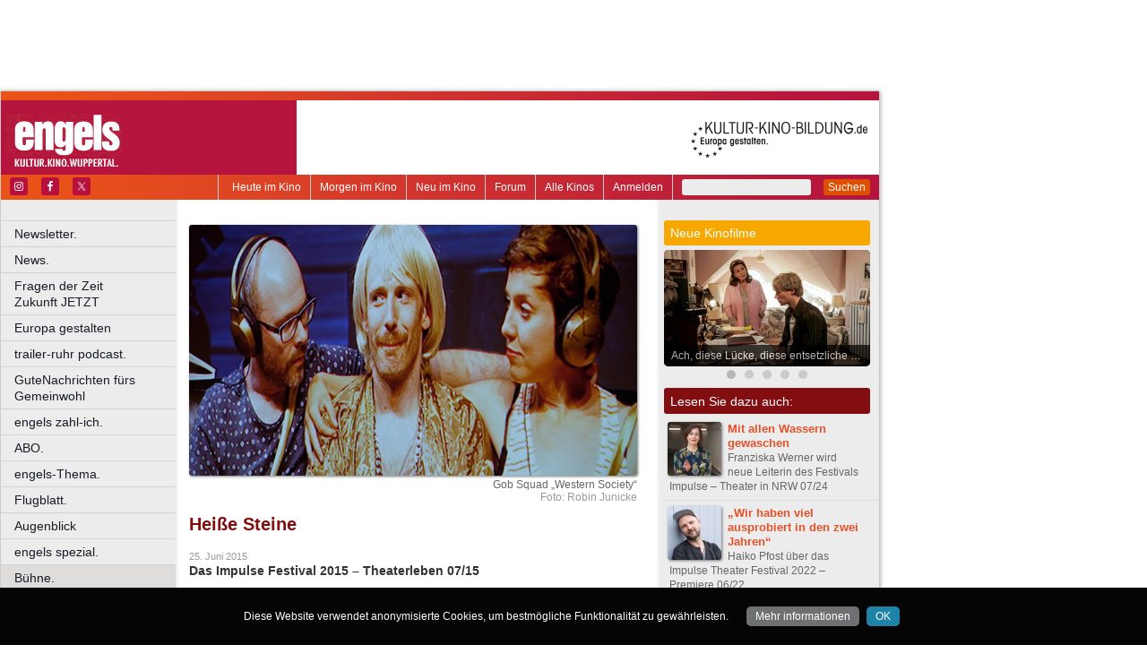

--- FILE ---
content_type: text/html
request_url: https://www.engels-kultur.de/heisse-steine
body_size: 36910
content:
<!DOCTYPE html>
<html lang="de">
	<head>
	<meta http-equiv="Content-Type" content="text/html; charset=UTF-8" />
    	<meta name="robots" content="index, follow, noarchive" />

<title>Heiße Steine | engels - Kultur. Kino. Wuppertal.</title>

<link rel="shortcut icon" href="/images/engels.ico" type="image/x-icon" />
<link rel="icon" href="/images/engels.ico" type="image/x-icon" />

<link href="/css/styles.css?1711" rel="stylesheet" type="text/css" />
<link href="/css/navigation.css" rel="stylesheet" type="text/css" />
<link href="/css/content.css" rel="stylesheet" type="text/css" />
<link href="/css/print.css?2539" rel="stylesheet" type="text/css" />
<link href="/css/shadowbox.css" rel="stylesheet" type="text/css" />
<link href="/css/socialicons.css" rel="stylesheet" type="text/css" />
<link href="/css/cookieDisclaimer.css" rel="stylesheet" type="text/css" />
<script type="text/javascript" src="//code.jquery.com/jquery-1.11.1.min.js"></script>
<script type="text/javascript" src="/js/jquery.scrollTo-min.js"></script>
<script type="text/javascript" src="/js/js.cookie-2.2.1.min.js"></script>
<script type="text/javascript" src="/js/jquery.cookie.js"></script>
<script type="text/javascript" src="/js/jquery.cookieDisclaimer.js"></script>


<script type='text/javascript'>
window.name = 'engels';
var googletag = googletag || {};
googletag.cmd = googletag.cmd || [];
  (function() {
    var useSSL = 'https:' == document.location.protocol;
    var src = (useSSL ? 'https:' : 'http:') +
        '//www.googletagservices.com/tag/js/gpt.js';
    document.write('<scr' + 'ipt src="' + src + '"></scr' + 'ipt>');
  })();
</script>

<script>
	window.googlefc = window.googlefc || {};
	googlefc.controlledMessagingFunction = async (message) => {
		message.proceed(false);
	}
</script>

<script type='text/javascript'>
googletag.cmd.push(function() {
googletag.defineSlot('/7014313/engels_banner_1_468x60', [468, 60], 'div-gpt-ad-1321282554618-33').addService(googletag.pubads());
googletag.defineSlot('/7014313/engels_banner_2_468x60', [468, 60], 'div-gpt-ad-1321282554618-34').addService(googletag.pubads());
googletag.defineSlot('/7014313/engels_googleads_1_160x600', [160, 600], 'div-gpt-ad-1321282554618-42').addService(googletag.pubads());
googletag.defineSlot('/7014313/engels_hockeystick_1_160x600', [160, 600], 'div-gpt-ad-1321282554618-44').addService(googletag.pubads());
googletag.defineSlot('/7014313/engels_hockeystick_1_728x90', [728, 90], 'div-gpt-ad-1321282554618-45').addService(googletag.pubads());
googletag.defineSlot('/7014313/engels_largebanner_728x90', [728, 90], 'div-gpt-ad-1321282554618-46').addService(googletag.pubads());
googletag.defineSlot('/7014313/engels_skyscraper_120x600', [120, 600], 'div-gpt-ad-1321282554618-47').addService(googletag.pubads());
googletag.defineSlot('/7014313/engels_skyscraper_1_160x600', [160, 600], 'div-gpt-ad-1321282554618-48').addService(googletag.pubads());
googletag.defineSlot('/7014313/engels_button_1_160x160', [160, 160], 'div-gpt-ad-1330014775538-4').addService(googletag.pubads());
googletag.defineSlot('/7014313/engels_button_1_160x80', [160, 80], 'div-gpt-ad-1330014775538-5').addService(googletag.pubads());
googletag.defineSlot('/7014313/engels_button_2_160x80', [160, 80], 'div-gpt-ad-1330014775538-6').addService(googletag.pubads());
googletag.defineSlot('/7014313/engels_button_3_160x80', [160, 80], 'div-gpt-ad-1330014775538-7').addService(googletag.pubads());
googletag.defineSlot('/7014313/engels_content_1_468x60', [468, 60], 'div-gpt-ad-1467211122797-0').addService(googletag.pubads());
googletag.defineSlot('/7014313/engels_content_heute_im_kino_468x60', [468, 60], 'div-gpt-ad-1469706672993-0').addService(googletag.pubads());
googletag.pubads().enableSingleRequest();
googletag.pubads().collapseEmptyDivs();
googletag.enableServices();
});
</script>


<script type="text/javascript" src="/js/main.js?1711"></script>
<script type="text/javascript" src="/js/shadowbox.js"></script>
<script type="text/javascript" src="/js/shadowbox-init.js"></script>

</head>

<!-- Google tag (gtag.js) -->
<script async src="https://www.googletagmanager.com/gtag/js?id=G-FYV3V6356Q"></script>
<script>
  window.dataLayer = window.dataLayer || [];
  function gtag(){dataLayer.push(arguments);}
  gtag('js', new Date());

  gtag('config', 'G-FYV3V6356Q');
</script>

<body>


<div id="bgpanel">

<div id='div-gpt-ad-1321282554618-33' style='width:468px; height:60px; margin: 15px 0 0 15px; float: left;'><script type='text/javascript'>
googletag.cmd.push(function() { googletag.display('div-gpt-ad-1321282554618-33'); });
</script></div>

<div id='div-gpt-ad-1321282554618-34' style='width:468px; height:60px; margin: 15px 0 0 15px; float: left;'><script type='text/javascript'>
googletag.cmd.push(function() { googletag.display('div-gpt-ad-1321282554618-34'); });
</script></div>

<div id='div-gpt-ad-1321282554618-48' style='width:160px; height:600px; position: absolute; top: 15px; left: 981px;'><script type='text/javascript'>
googletag.cmd.push(function() { googletag.display('div-gpt-ad-1321282554618-48'); });
</script></div>


</div>
<div id="wrapper">
	<div id="head">
		<div id="head_top">

		</div>
		<div id="head_middle">
			<div id="logo_area1">
			<a href="http://www.engels-kultur.de"><img src="/images/logo_engels.jpg" id="logo" alt="engels - Kultur. Kino. Wuppertal." /></a>
			</div>
			<div id="logo_area2"><a href="http://kultur-kino-bildung.de" taeget="_blank"><img src="/images/logo-kkb_online.gif" alt="" width="250" height="83" style="float:right; border: 0;margin-right: 10px;"></a>
			</div>
		</div>
		<div id="head_bottom">
			<div id="topmenu">
				<form id="searchform" action="/suche" method="get">
						<input name="s" id="search_t" type="text" value="" />
						<button type="submit">Suchen</button>
				</form>
				<ul id="metanavigation">
										<li class="first"><a href="/ws/anmelden">Anmelden</a></li>
										<li><a href="/alle-kinos" title="Liste aller Kinos">Alle Kinos</a></li>
					<li><a href="/forum" title="Forum">Forum</a></li>
					<li><a href="/neu-im-kino" title="Alle neuen Filme">Neu im Kino</a></li>
					<li><a href="/morgen-im-kino" title="Morgen im Kino">Morgen im Kino</a></li>
					<li class="last"><a href="/heute-im-kino" title="Heute im Kino">Heute im Kino</a></li>
				</ul>
				<div id="social_icons">
					
				</div>
				
								<section id="socialicons">
					<div class="widget-wrap" style="margin-left: 4px;">
						<ul class="aligncenter">
														<li class="ssi-instagram">
								<a href="https://www.instagram.com/engelsWuppertal" target="_blank" rel="noopener noreferrer">
									<svg role="img" class="social-instagram">
										<title>Instagram</title>
										<use xlink:href="/images/icons/socialicons.svg#social-instagram"></use>
									</svg>
								</a>
							</li>
																					<li class="ssi-facebook">
								<a href="https://www.facebook.com/engelsWuppertal" target="_blank" rel="noopener noreferrer">
									<svg role="img" class="social-facebook">
										<title>Facebook</title>
										<use xlink:href="/images/icons/socialicons.svg#social-facebook"></use>
									</svg>
								</a>
							</li>
																					<li class="ssi-twitter">
								<a href="https://www.x.com/engelsWuppertal" target="_blank" rel="noopener noreferrer">
									<svg role="img" class="social-twitter">
										<title>Pinterest</title>
										<use xlink:href="/images/icons/socialicons.svg#social-twitter"></use>
									</svg>
								</a>
							</li>
													</ul>
					</div>
				</section>
								
			</div>

		</div>
	</div>
	
	<div id="leftcol">
		<ul id="navigation">
							<li ><a href="/newsletter" class=" ">Newsletter.</a>
									</li>

								<li ><a href="/news" class=" ">News.</a>
									</li>

								<li ><a href="/fragen-der-zeit-zukunft-jetzt" class=" ">Fragen der Zeit      Zukunft JETZT</a>
									</li>

								<li ><a href="/blick-nach-europa" class=" ">Europa gestalten</a>
									</li>

								<li ><a href="/trailer-ruhr-podcast" class=" ">trailer-ruhr podcast.</a>
									</li>

								<li ><a href="/engels-gute-nachrichten" class=" ">GuteNachrichten fürs Gemeinwohl</a>
									</li>

								<li ><a href="/zahl-ich" class=" ">engels zahl-ich.</a>
									</li>

								<li ><a href="/abo" class=" ">ABO.</a>
									</li>

								<li ><a href="/thema" class=" ">engels-Thema.</a>
									</li>

								<li ><a href="/flugblatt" class=" ">Flugblatt.</a>
									</li>

								<li ><a href="/augenblick" class=" ">Augenblick</a>
									</li>

								<li ><a href="/spezial" class=" ">engels spezial.</a>
									</li>

								<li ><a href="/buehne" class=" current ">Bühne.</a>
									</li>

								<li ><a href="/kino" class=" ">Film.</a>
									</li>

								<li ><a href="/literatur" class=" ">Literatur.</a>
									</li>

								<li ><a href="/musik" class=" ">Musik.</a>
									</li>

								<li ><a href="/kunst" class=" ">Kunst.</a>
									</li>

								<li class="nrw"><a href="/kultur-in-nrw" class=" nrw">Kultur in NRW.</a>
									</li>

								<li ><a href="/auswahl" class=" ">Auswahl.</a>
									</li>

								<li ><a href="/zuletzt-gelacht-cartoons" class=" ">Zuletzt gelacht: Cartoons.</a>
									</li>

								<li ><a href="/sonderformate" class=" ">Sonderformate</a>
									</li>

								<li ><a href="/" class=" ">––––––––––––––––––––</a>
									</li>

								<li ><a href="/verlosungen" class=" ">Verlosungen.</a>
									</li>

								<li ><a href="/jobs" class=" ">Jobs.</a>
									</li>

								<li ><a href="/kulturlinks" class=" ">Kulturlinks.</a>
									</li>

				
		</ul>

				
<table id="cinema_calendar">
	<thead>
		<tr>
			<th colspan="7"><b>Kinokalender</b></th>
		</tr>

		<tr>
			<th>Mo</th>
			<th>Di</th>
			<th>Mi</th>
			<th>Do</th>
			<th>Fr</th>
			<th>Sa</th>
			<th>So</th>
		</tr>
	</thead>
	<tbody>
		<tr>
						<td>26</td>
						<td>27</td>
						<td>28</td>
						<td>29</td>
						<td>30</td>
						<td><a href="/kinoprogramm/31-01/" class="cal ">31</a></td>
						<td><a href="/kinoprogramm/01-02/" class="cal ">1</a></td>
					</tr>
		<tr>
						<td><a href="/kinoprogramm/02-02/" class="cal ">2</a></td>
						<td><a href="/kinoprogramm/03-02/" class="cal ">3</a></td>
						<td><a href="/kinoprogramm/04-02/" class="cal ">4</a></td>
						<td>5</td>
						<td>6</td>
						<td>7</td>
						<td>8</td>
					</tr>
	</tbody>
	<tfoot>
		<tr>
			<th colspan="7"></th>
		</tr>
		<tr>
			<th colspan="7">
				<p><a href="/forum">12.637 Beiträge zu<br />
				3.859 Filmen im Forum</a></p>
			</th>
		</tr>

	</tfoot>
</table>

		<div id="google_ads_buttons" style="display: none;margin-left:15px;">
						<div style="margin-bottom:7px;" id='div-gpt-ad-1330014775538-5'><script type='text/javascript'>
			googletag.cmd.push(function() { googletag.display('div-gpt-ad-1330014775538-5'); });
			</script></div>
									<div style="margin-bottom:7px;" id='div-gpt-ad-1330014775538-6'><script type='text/javascript'>
			googletag.cmd.push(function() { googletag.display('div-gpt-ad-1330014775538-6'); });
			</script></div>
									<div style="margin-bottom:7px;" id='div-gpt-ad-1330014775538-7'><script type='text/javascript'>
			googletag.cmd.push(function() { googletag.display('div-gpt-ad-1330014775538-7'); });
			</script></div>
									<div style="margin-bottom:7px;" id='div-gpt-ad-1330014775538-4'><script type='text/javascript'>
			googletag.cmd.push(function() { googletag.display('div-gpt-ad-1330014775538-4'); });
			</script></div>
					</div>
		<div style="clear: both;"></div>
		<div id="fb_frame" style="display: none; clear: both;margin: 20px 1px;">
				</div>
		
		<div id="google_ads_buttons2" style="display: none; margin: 10px 15px 0 15px;">
						<div id='div-gpt-ad-1321282554618-42' style='width:160px; height:600px;'><script type='text/javascript'>
			googletag.cmd.push(function() { googletag.display('div-gpt-ad-1321282554618-42'); });
			</script></div>
					</div>
	</div>
<div id="centercol">		
	<div class="top_image">
		<img alt="" style="width: 500px; max-width: 100%;" src="https://nrwkino.de/img.php?src=/upload%2Fimages%2FKopie+%282%29+von+ch+theaterleben+Foto.jpg&amp;width=500" />
		<div class="legend">Gob Squad „Western Society“</div>		<div class="source">Foto: Robin Junicke</div>	</div>
	
<div id='div-gpt-ad-1467211122797-0' style='width:468px; height:60px; margin: 3px 0 15px 15px;'><script type='text/javascript'>
googletag.cmd.push(function() { googletag.display('div-gpt-ad-1467211122797-0'); });
</script></div>
	<h1 style="color:#820E12;">Heiße Steine</h1><div style="font-size:0.9em;color:#999999;line-height: 1.5em;">25. Juni 2015</div><h3>Das Impulse Festival 2015 – Theaterleben 07/15</h3><p>Vom 11. bis 20. Juni fand in Mülheim an der Ruhr das Impulse Festival 2015 statt. Die Impulse zeigen seit 1990 herausragende Theaterproduktionen aus dem deutschsprachigen Raum – seit 2013 unter der Leitung von Florian Malzacher. Bis 2013 fand das Festival zweijährig gleichzeitig in Köln, Düsseldorf, Mülheim an der Ruhr und Bochum statt. Seit diesem Jahr konzentriert man das Programm im jährlichen Wechsel auf eine Stadt, in diesem Falle auf Mülheim an der Ruhr, welches nach den gerade erst beendeten „Mülheimer Stücken“ um seine Festivals und Spielstätten aus Kölner Sicht aktuell nur zu beneiden ist. Aus den drei nicht bespielten Städten, die sich trotzdem maßgeblich an der jährlichen Finanzierung beteiligen, wurden Bustouren inklusive „Überbrückungsprogramm“ zu den Aufführungen organisiert.<br /><br />Dem Anspruch, sich „wie die Szene selbst immer wieder neu zu definieren“, wurde das diesjährige Festival trotz hoher Qualität nicht gerecht: Mit u.a. Gob Squad Arts Collective, Gintersdorfer/Klaßen oder andcompany&amp;co gab es gutes Altbekanntes, das längst die großen Häuser von Wien bis Hamburg, vom Kölner Schauspiel bis zur Berliner Volksbühne erobert hat. Wo sind die neuen Impulse?<br /><br />So bestritt die Eröffnung im Ringlokschuppen Mülheim das seit 1999 existierende deutsch-englische Gob Squad Arts Collective mit „ Western Society“. Eine kurzweilige, trashige, handwerklich perfekt umgesetzte Performance mit der man keinem wehtut. Ein unbeachtetes Internetvideo wird für Gob Squad – die Live-Art-Meister des Verwirrspiels zwischen Video und Wirklichkeit – „zum Fenster, durch das sie auf eine anonyme Familienfeier irgendwo am Rande der westlichen Welt und durch sie hindurch auf sich selbst schauen“. Als Erlebnis funktioniert dies auch dank der sechs willigen Mitspieler aus dem Publikum, die mittels Kopfhörern durchs Stück navigiert werden, wunderbar. Der inhaltliche Kern bleibt trotz viel Charme dünn und diffus. Die Form kennt man seit über 10 Jahren etwa von Arbeiten an Castorfs Berliner Volksbühne. Den Mut, welchen die Impulse-Veranstalter in ihrem Programmtext von den Theatermachern einfordern, würde man ihnen im Gegenzug auch mal wünschen, aber da wird es natürlich auch gefährlich für die eigene Karriere.<br /><br />„Impulse fordert die unabhängigen performativen Künste heraus, ihre prinzipielle Freiheit zu nutzen, die Freiheit des Theaters als Medium zu erweitern (...) Die Freiheit, immer wieder von Null anzufangen.“<br /><br />Nicht bei null anfangen, aber die Impulse neu aufstellen, will man durch den jährlichen Städtewechsel und zusätzliche Fördermittel des Bundes, der Kunststiftung NRW und der beteiligten Kommunen. Da fließt mit über 800.000 Euro eine Menge Geld in ein Festival, welches zumindest in diesem Jahr mehr zum Abspielen von höchst etablierten Stars der nationalen Theaterszene diente, als dass Impulse gesetzt wurden. Klar freut man sich, diese Produktionen direkt vor der Haustür sehen zu können, ohne erst mal nach Berlin oder Hamburg reisen zu müssen. Den Überblick über die experimentelle Vielfalt der deutschsprachigen freien Theaterszene, der Impulse einmal auszeichnete, sucht man dagegen komplett vergebens. Das ist schade, und so fließt hier viel Geld als verschenkter Tropfen auf ehedem schon heiße Steine...</p><div class="author">JÖRG FÜRST</div><p> </p><div style="clear: both; position: relative; background-color: #DCDCDC; padding: 1em; border-radius: 5px; cursor: pointer; hyphens: auto;" onclick="window.location.href = '/zahl-ich';"><button type="button" id="zahl_ich" name="zahl_ich" style="background-color: #C3002F; border: none;
  color: white; padding: 12px; border-radius: 3px; cursor: pointer; 
  text-align: center; text-decoration: none; float: right; clear: left;
  font-size: 14px; min-width: 8em; margin: 0.4em;" onclick="window.location.href = '/zahl-ich';">&#10084; Jetzt unterstützen</button><p style="padding: 0; margin: 0; hyphens: none; -webkit-hyphens: none; -moz-hyphens: none;"><b>Hat Ihnen dieser Beitrag gefallen?</b><br /> Als unabhängiges und kostenloses Medium ohne paywall brauchen wir die Unterstützung unserer Leserinnen und Leser. Wenn Sie unseren <b>verantwortlichen Journalismus</b> finanziell (einmalig oder monatlich)  unterstützen möchten, klicken Sie bitte hier.</p></div><p> </p><div class="socialmedia printhidden">

		<div class="notificationbtn"><div onclick="toggle_notification()" class="icon"></div>
		<a title="Weitersagen" onclick="return toggle_notification()" rel="nofollow" href="#">Weitersagen</a>
		</div>
		
		<div class="commentbtn"><div onclick="toggle_comment()" class="icon"></div>
		<a title="Kommentieren" onclick="return toggle_comment()" rel="nofollow" href="#">Kommentieren</a>
		</div>
		
		<div class="feedbackbtn"><div onclick="toggle_feedback()" class="icon"></div>
		<a title="Feedback" onclick="return toggle_feedback()" rel="nofollow" href="#">Feedback</a>
		</div>
		
		<div class="printbtn"><div onclick="window.print()" class="icon"></div>
		<a title="Artikel drucken" onclick="window.print()" rel="nofollow" href="#">Drucken</a>
		</div>
		</div>
<div id="commentbox" class="printhidden" style="display: none;">
		<a href="#" class="closebox" onclick="return toggle_comment();"></a><p>Sie sind zur Zeit nicht auf der Website angemeldet.<br />
		<a href="/ws/anmelden?target=%2Fheisse-steine">Melden Sie sich hier an, um einen Kommentar zu schreiben.</a>
		</p></div>
<div id="notificationbox" class="printhidden" style="display: none;">
		<a href="#" class="closebox" onclick="return toggle_notification();"></a><form id="newnotification" method="post" class="ws">
<div><div class="form_row" style="float:left; clear: both;"><label for="notification[sender]" class="label required ">Ihre E-Mail-Adresse:</label><input name="notification[sender]" id="notification[sender]" type="text" class="xlong" value="" required /></div><div class="form_row" style="float:left; clear: both;"><label for="notification[recipient]" class="label required ">E-Mail-Adresse des Empfängers (mehrere durch Komma trennen):</label><input name="notification[recipient]" id="notification[recipient]" type="text" class="xlong" value="" required /></div><div class="form_row" style="float:left; clear: both;"><br /><b>Heiße Steine | engels - Kultur. Kino. Wuppertal.</b><br /><p>Ein Rückblick auf das Impulse Festival, das diesmal in Mülheim an der Ruhr stattfand. Wurden mit den Fördergeldern wirklich neue Impulse gegeben?</p><br /></div><div class="form_row" style="float:left; clear: both;"><label for="notification[message]" class="label  ">Zusätzliche Nachricht (optional):</label><textarea name="notification[message]" id="notification[message]" style="width: 470px; height: 60px;" wrap="virtual" required ></textarea></div><div style="clear: both;">&nbsp;</div><p class="small">Klicken Sie auf den untenstehenden Button und wir versenden im Namen der angegebenen Absenderadresse einen Hinweis auf diesen Artikel an die angegebene Empfängeradresse(n).
		Ihre aktuelle IP Adresse speichern wir, um einen möglichen Missbrauch dieses Dienstes nachvollziehen zu können. Alle Daten in Zusammenhang mit dieser Nachricht werden nach 4 Wochen gelöscht.
</p><div class="button" onclick="if(!submitted){$('#newnotification').submit()};submitted=true;" style="clear:both;">Weitersagen</div></div></form>
</div>
<div id="feedbackbox" class="printhidden" style="display: none;">
		<a href="#" class="closebox" onclick="return toggle_feedback();"></a><form id="newfeedback" method="post" class="ws">
<div><div class="form_row" style="float:left; clear: both;"><label for="feedback[sender]" class="label required ">Ihre E-Mail-Adresse:</label><input name="feedback[sender]" id="feedback[sender]" type="text" class="xlong" value="" required /></div><div class="form_row" style="float:left; clear: both;"><br /><b>Heiße Steine | engels - Kultur. Kino. Wuppertal.</b><br /><p>Ein Rückblick auf das Impulse Festival, das diesmal in Mülheim an der Ruhr stattfand. Wurden mit den Fördergeldern wirklich neue Impulse gegeben?</p><br /></div><div class="form_row" style="float:left; clear: both;"><label for="feedback[message]" class="label required ">Ihre Nachricht:</label><textarea name="feedback[message]" id="feedback[message]" style="width: 470px; height: 60px;" wrap="virtual" required ></textarea></div><div style="clear: both;">&nbsp;</div><p class="small">Klicken Sie auf den untenstehenden Button, um Ihre Nachricht an uns zu verschicken.
</p><div class="button" onclick="if(!submitted){$('#newfeedback').submit()};submitted=true;" style="clear:both;">Abschicken</div></div></form>
</div>
<div class="socialmedia printhidden">
</div>
</div><div id="rightcol"><div id="right_column">

		<div class="bar" style="background-color: #F6A800;"><h3>Neue Kinofilme</h3></div>
		<div id="newmovie">
		<img onclick="window.location='/film/ach-diese-luecke-diese-entsetzliche-luecke';" src="/img/w230/upload/stills/ach-dies-luecke-diese-entsetzliche-luecke.jpg" alt="" /><div onclick="window.location='/film/ach-diese-luecke-diese-entsetzliche-luecke';" class="newmovietitle">Ach, diese Lücke, diese entsetzliche Lücke</div>		</div>
					<script>
			$.getJSON('/ajax/newmovies_3.json',function(data) { jsonNewMovies = data });
			var cur_nm = 1;
			$(window).load(function(){ newMovieSlideTimeout = self.setTimeout(function(){slideNM()},7000); });
			</script>
			<ul class="newmovienav" style="width:100px;">
									<li><a title="Ach, diese Lücke, diese entsetzliche Lücke" onclick="slideNM(0)" class="bullet active" id="nmb0"></a></li>
									<li><a title="Woodwalkers 2" onclick="slideNM(1)" class="bullet inactive" id="nmb1"></a></li>
									<li><a title="Primate" onclick="slideNM(2)" class="bullet inactive" id="nmb2"></a></li>
									<li><a title="Send Help" onclick="slideNM(3)" class="bullet inactive" id="nmb3"></a></li>
									<li><a title="Charlie der Superhund" onclick="slideNM(4)" class="bullet inactive" id="nmb4"></a></li>
							</ul>
		
	<div class="tagarea" style="margin-bottom: 7px;"><div class="bar" style="background-color: #820E12;"><h3>Lesen Sie dazu auch:</h3></div><p style="clear: both;border: none;" class="article_list_item "><a class="plain" href="/franziska-werner-neue-leiterin-der-impulse-theater-festival"><img alt="" style="float:left; 	-webkit-box-shadow: 1px 1px 3px #777; -khtml-box-shadow: 1px 1px 3px #777; -moz-box-shadow: 1px 1px 3px #777; box-shadow: 1px 1px 3px #777; -webkit-border-radius: 3px; -moz-border-radius: 3px; border-radius: 3px; margin: 0px 7px 2px -2px;" width="60" height="60" src="/img/s60/upload/images/Kopie (26) von nrw-theater-678.jpg" /></a>
<a href="/franziska-werner-neue-leiterin-der-impulse-theater-festival">Mit allen Wassern gewaschen</a><br />
Franziska Werner wird neue Leiterin des Festivals Impulse – Theater in NRW 07/24</p>
<p style="clear: both;"></p><p style="border-bottom: 1px solid #DCDCDC;margin:3px -10px 2px 0px;display:block;padding: 0px;"></p><p style="clear: both;border: none;" class="article_list_item "><a class="plain" href="/impulse-theater-festival-2022-interview-haiko-pfost"><img alt="" style="float:left; 	-webkit-box-shadow: 1px 1px 3px #777; -khtml-box-shadow: 1px 1px 3px #777; -moz-box-shadow: 1px 1px 3px #777; box-shadow: 1px 1px 3px #777; -webkit-border-radius: 3px; -moz-border-radius: 3px; border-radius: 3px; margin: 0px 7px 2px -2px;" width="60" height="60" src="/img/s60/upload/images/Kopie von tr-premiere-2-impulse-fesival-quer999.jpg" /></a>
<a href="/impulse-theater-festival-2022-interview-haiko-pfost">„Wir haben viel ausprobiert in den zwei Jahren“</a><br />
Haiko Pfost über das Impulse Theater Festival 2022 – Premiere 06/22</p>
<p style="clear: both;"></p><p style="border-bottom: 1px solid #DCDCDC;margin:3px -10px 2px 0px;display:block;padding: 0px;"></p><p style="clear: both;border: none;" class="article_list_item "><a class="plain" href="/implusion"><img alt="" style="float:left; 	-webkit-box-shadow: 1px 1px 3px #777; -khtml-box-shadow: 1px 1px 3px #777; -moz-box-shadow: 1px 1px 3px #777; box-shadow: 1px 1px 3px #777; -webkit-border-radius: 3px; -moz-border-radius: 3px; border-radius: 3px; margin: 0px 7px 2px -2px;" width="60" height="60" src="/img/s60/upload/images/Kopie (2) von imlusion.jpg" /></a>
<a href="/implusion">Implusion</a><br />
Impulse-Festival vor dem Aus – Theateleben 03/14</p>
<p style="clear: both;"></p><p style="border-bottom: 1px solid #DCDCDC;margin:3px -10px 2px 0px;display:block;padding: 0px;"></p><p style="clear: both;border: none;" class="article_list_item "><a class="plain" href="/was-wir-verlieren-wuerden"><img alt="" style="float:left; 	-webkit-box-shadow: 1px 1px 3px #777; -khtml-box-shadow: 1px 1px 3px #777; -moz-box-shadow: 1px 1px 3px #777; box-shadow: 1px 1px 3px #777; -webkit-border-radius: 3px; -moz-border-radius: 3px; border-radius: 3px; margin: 0px 7px 2px -2px;" width="60" height="60" src="/img/s60/upload/images/Kopie (8) von impulse.jpg" /></a>
<a href="/was-wir-verlieren-wuerden">Was wir verlieren würden</a><br />
Kunststiftung NRW stellt Förderung des „Impulse“-Festivals ein</p>
<p style="clear: both;"></p><p style="border-bottom: 1px solid #DCDCDC;margin:3px -10px 2px 0px;display:block;padding: 0px;"></p><p style="clear: both;border: none;" class="article_list_item "><a class="plain" href="/wir-nehmen-sehr-ernst-was-die-deutschsprachigen-kuenstler-angeht"><img alt="" style="float:left; 	-webkit-box-shadow: 1px 1px 3px #777; -khtml-box-shadow: 1px 1px 3px #777; -moz-box-shadow: 1px 1px 3px #777; box-shadow: 1px 1px 3px #777; -webkit-border-radius: 3px; -moz-border-radius: 3px; border-radius: 3px; margin: 0px 7px 2px -2px;" width="60" height="60" src="/img/s60/upload/images/Kopie (4) von impulse.jpg" /></a>
<a href="/wir-nehmen-sehr-ernst-was-die-deutschsprachigen-kuenstler-angeht">„Wir nehmen sehr ernst, was die deutschsprachigen Künstler angeht“</a><br />
Die Impulse Theater-Biennale 2013 ist schon jetzt mehr als ein Festival – Premiere 05/13</p>
<p style="clear: both;"></p></div>	
			<div class="bar" style="background-color: #820E12;"><h3>Bühne.</h3></div>
		<div id="sidebox">
		<p class="article_list_item"><a href="/wupperta-opernhaus">Liebesdreiecke im Tech-Zeitalter</a><br />
Premiere der Oper „Griselda” von Antonio Vivaldi im Opernhaus – Bühne 01/26</p>
<p class="article_list_item"><a href="/yorgos-ziavras-griselda-oper-wuppertal">„Die Bühne hat tausend Möglichkeiten“</a><br />
Dirigent Yorgos Ziavras über Antonio Vivaldis Barockoper „Griselda“ am Opernhaus – Premiere 01/26</p>
<p class="article_list_item"><a href="/wuppertal-opernhaus">Figaro mit Schalk im Nacken</a><br />
Premiere von „Il Barbiere de Seviglia” im Opernhaus Wuppertal – Bühne 12/25</p>
<p class="article_list_item"><a href="/helge-schneider-tour-ellebogen-vom-tich">Praktisch plötzlich doof sein</a><br />
Helge Schneider präsentiert seine neue Tour – Prolog 12/25</p>
<p class="article_list_item"><a href="/peer-gynt-charlotte-arndt-theater-am-engelsgarten">„Dieser Großkotz hat uns angesprochen“</a><br />
Regisseurin Charlotte Arndt über „Peer Gynt“ am Theater am Engelsgarten – Premiere 12/25</p>
<p class="article_list_item"><a href="/berlin-alexanderplatz-schauspiel-koeln">So verwirrend wie das Leben</a><br />
„Berlin Alexanderplatz“ am Schauspiel Köln – Prolog 11/25</p>
<p class="article_list_item"><a href="/the-drop-junges-schauspiel-central-1-duesseldorf">Verlorene Jahre</a><br />
„The Drop“ am Jungen Schauspiel in Düsseldorf – Prolog 11/25</p>
<p class="article_list_item"><a href="/marie-robert-grosse-oper-klein-il-barbiere-di-siviglia-oper-wuppertal">„In erster Linie ist es ein lustiges Stück“</a><br />
Marie Robert inszeniert am Opernhaus einen gekürzten „Barbier von Sevilla“ für Kinder ab sechs Jahren – Premiere 11/25</p>
<p class="article_list_item"><a href="/die-nashoerner-duesseldorfer-schauspielhaus-grosses-haus">Das selbsternannte Volk</a><br />
„Die Nashörner“ am Düsseldorfer Schauspielhaus – Prolog 10/25</p>
<p class="article_list_item"><a href="/charlotte-arndt-thomas-braus-die-stunde-in-der-wir-nichts-voneinander-wussten-theater-am-engelsgarten-wuppertal">„Man sieht den Raum, wie er ist“</a><br />
Die Regisseure Charlotte Arndt und Thomas Braus über „Die Stunde in der wir nichts voneinander wussten“ am Theater am Engelsgarten – Premiere 10/25</p>
<p class="article_list_item"><a href="/das-fest-jenke-nordalm-opernhaus-wuppertal">„Das Perfide ist, dass man sich eingeladen fühlt“</a><br />
Jenke Nordalm inszeniert an der Wuppertaler Oper „Das Fest“ – Premiere 09/25</p>
<p class="article_list_item"><a href="/der-fall-mcneal-schauspielhaus-duesseldorf-kleines-haus">Ein Fake für den Nobelpreis</a><br />
„Der Fall McNeal“ in Düsseldorf – Prolog 08/25</p>
<p class="article_list_item"><a href="/32-welttheater-der-strasse-holger-ehrich-schwerte-innenstadt">„Alles auf seine Art speziell“</a><br />
Leiter Holger Ehrich über das 32. Welttheater der Straße in Schwerte – Premiere 08/25</p>
<p class="article_list_item"><a href="/oracle-ruhrtriennale-kraftzentrale-landschaftspark-duisburg-nord">Schnöde Technik oder Magie?</a><br />
„Oracle“ bei der Ruhrtriennale – Prolog 07/25</p>
<p class="article_list_item"><a href="/shakespeare-inside-out-benjamin-reissenberger-neuss">„Eine Welt, die aus den Fugen ist“</a><br />
Kulturamtsleiter Benjamin Reissenberger über das Festival Shakespeare Inside Out in Neuss – Premiere 07/25</p>
<p class="article_list_item"><a href="/thumbprint-oper-wuppertal">Wütende Stimme der Vielen</a><br />
Deutsche Erstaufführung der Kammeroper „Thumbprint“ im Opernhaus – Bühne 06/25</p>
<p class="article_list_item"><a href="/mozart-don-giovanni-oper-wuppertal">Freigeist ohne Ausweg</a><br />
Wolfgang Amadeus Mozarts „Don Giovanni“ im Opernhaus – Bühne 06/25</p>
<p class="article_list_item"><a href="/thumbprint-katharina-kastening-opernhaus-wuppertal">„Das passiert natürlich auch ganz nah“</a><br />
Regisseurin Katharina Kastening über „Thumbprint“ am Opernhaus – Premiere 06/25</p>
<p class="article_list_item"><a href="/das-tagebuch-der-anne-frank-leverkusen-erholungshaus-startfestival">Wieder Mensch sein dürfen</a><br />
 „Das Tagebuch der Anne Frank“ im Leverkusener Erholungshaus – Bühne 05/25</p>
<p class="article_list_item"><a href="/impulse-theater-festival-2025-muelheim-a-d-ruhr-koeln-duesseldorf">Morgenröte hinter KI-Clouds</a><br />
Das Impulse Festival 2025 in Mülheim, Köln und Düsseldorf – Prolog 05/25</p>
		</div>
	</div></div>	<div id="footer">
		
		<p class="printhidden">
          &copy; 2005-2025 <a href="http://www.berndt-media.de" target="_blank">berndt media</a> | 
          <a href="/impressum">impressum</a> |
          <a href="/datenschutzerklaerung">datenschutz</a>
                    | <a href="/agb">agb</a>
                    | <a href="/mediadaten">mediadaten</a>
                    
          <br />
          <a href="http://www.biograph.de" target="biograph">biograph</a> |
          <a href="http://www.choices.de" target="choices">choices</a> |
		<a href="http://www.engels-kultur.de" target="engels">engels</a> und
		<a href="http://www.trailer-ruhr.de" target="trailer">trailer</a>
		- die online Kinoprogramme f&uuml;r<br />
<a href="http://www.trailer-ruhr.de" target="trailer">Bochum</a>,
<a href="http://www.choices.de" target="choices">Bonn</a>,
<a href="http://www.trailer-ruhr.de" target="trailer">Castrop-Rauxel</a>,
<a href="http://www.trailer-ruhr.de" target="trailer">Dortmund</a>,
<a href="http://www.biograph.de" target="biograph">D&uuml;sseldorf</a>,
<a href="http://www.trailer-ruhr.de" target="trailer">Duisburg</a>,<br />
<a href="http://www.trailer-ruhr.de" target="trailer">Essen</a>,
<a href="http://www.choices.de" target="choices">Frechen</a>,
<a href="http://www.trailer-ruhr.de" target="trailer">Gelsenkirchen</a>,
<a href="http://www.trailer-ruhr.de" target="trailer">Hagen</a>,
<a href="http://www.trailer-ruhr.de" target="trailer">Herne</a>,
<a href="http://www.choices.de" target="choices">Hürth</a>,
<a href="http://www.choices.de" target="choices">K&ouml;ln</a>,<br />
<a href="http://www.choices.de" target="choices">Leverkusen</a>,
<a href="http://www.trailer-ruhr.de" target="trailer">Lünen</a>,
<a href="http://www.trailer-ruhr.de" target="trailer">M&uuml;lheim</a>,
<a href="http://www.biograph.de" target="biograph">Neuss</a>,
<a href="http://www.trailer-ruhr.de" target="trailer">Oberhausen</a>,<br />
<a href="http://www.trailer-ruhr.de" target="trailer">Recklinghausen</a>,
<a href="http://www.engels-kultur.de" target="engels">Solingen</a> und
<a href="http://www.engels-kultur.de" target="engels">Wuppertal</a>

		</p>

		<p class="printonly">01.02.2026, 00:24 Uhr | www.engels-kultur.de/heisse-steine | &copy; 2005-2025 <a href="http://www.berndt-media.de" target="_blank">berndt media</a></p>
	</div>


<div id="ipay_reminder" style="display: none;">
	<div id="ipay_reminder_inner">
		<div class="ipr-head">
		<span class="closebtn" onclick="setTimeout(ipay_close, 200);" title="gerade nicht">&times;</span> 
		<div class="ipr-rotate">
						<span class="ipr-h3">Dafür steht das <b>engels</b></span>
			<span class="ipr-h2">Verantwortlicher Journalismus</span>
			<span class="ipr-h3">Wir brauchen euch jetzt!</span>
		</div>
		</div>
		
		<div class="ipr-content">
		
			<p class="ipr-h" style="text-align: center;">Dürfen wir kurz stören?</p>
			<p>Als unabhängiges und kostenloses Medium ohne paywall brauchen
    wir die Unterstützung unserer Leserinnen und Leser. Fördern Sie
    verantwortlichen Journalismus! Mit jedem kleinen Betrag helfen Sie, und mit einem monatlichen
    Betrag sichern Sie die Zukunft des engels.</p>
			
			<p class="ipr-h" style="text-align: center;">So können Sie helfen:</p>
	
			<p style="text-align: center;margin-bottom: 0;">
			<a href="/abo" class="button"><b>engels</b> abonnieren</a>
			<a href="/zahl-ich" class="button"><b>engels</b>  unterstützen</a>
			<button class="button" onclick="jQuery(this).text('Vielen Dank!');setTimeout(ipay_close, 500);">Bin schon dabei!</button>
			</p>
			
			
						
						
			<div style="display:none; width: 80%; padding: 2em 10% 0 10%;">
			<p style="font-size: 1em; margin-top: 2em;">
			* Klicken Sie einfach auf "Bin schon dabei" oder nutzen Sie den <nobr><span style="font-size: 1.5em;line-height: 0;">⊗</span> Button</nobr> rechts oben im Fenster. Wir blenden diese Meldung nur gelegentlich ein! 
			</p>
			</div>
			
			<div style="width: 100%; padding: 2em 15%;">
			<img src="/images/boot.png" alt="demokratisch bleiben" src2set="/images/boot.svg" style="width: 70%;" />
			</div>
			
			
			<p>Fragen, Anregungen, Hilfen gerne an <a href="mailto:info@engels-kultur.de"><b>info@engels-kultur.de</b></a>. Alle anderen wichtigen Fragen besprechen wir unter <a href="/Fragen-der-Zeit-Zukunft-jetzt"><b>www.engels-kultur.de/Fragen-der-Zeit-Zukunft-jetzt</b></a></p>
			<p><i>Joachim Berndt (Herausgeber) und das engels-Team von Berndt Media</i></p>
	
	
		</div>
	</div>
</div>

<script type="text/javascript">
jQuery(function() {
	jQuery('body').cookieDisclaimer({
		style: "dark",
		text: "Diese Website verwendet anonymisierte Cookies, um bestmögliche Funktionalität zu gewährleisten.",
		policyBtn: {
			active: true,
			text: "Mehr informationen",
			link: "/datenschutzerklaerung"
		},
		acceptBtn: {
			text: "OK"
		}
	});
});
</script>



<script type="text/javascript">
jQuery(function() {
	$ipay_pageload = Cookies.get('ipay_pageload');
	if(!$ipay_pageload) $ipay_pageload = 0;
	$ipay_pageload = parseInt($ipay_pageload) % 7;
	$ipay_pageload++;
	Cookies.set('ipay_pageload', $ipay_pageload, { expires: 1 });
	if($ipay_pageload==7){
		jQuery('#ipay_reminder').show();
		// jQuery('#ipay_reminder')[0].scrollIntoView();
	}
});
	
</script>

</body>
</html>

--- FILE ---
content_type: text/html; charset=utf-8
request_url: https://www.google.com/recaptcha/api2/aframe
body_size: 266
content:
<!DOCTYPE HTML><html><head><meta http-equiv="content-type" content="text/html; charset=UTF-8"></head><body><script nonce="fHLCc1ot_Muv6196OQQP8g">/** Anti-fraud and anti-abuse applications only. See google.com/recaptcha */ try{var clients={'sodar':'https://pagead2.googlesyndication.com/pagead/sodar?'};window.addEventListener("message",function(a){try{if(a.source===window.parent){var b=JSON.parse(a.data);var c=clients[b['id']];if(c){var d=document.createElement('img');d.src=c+b['params']+'&rc='+(localStorage.getItem("rc::a")?sessionStorage.getItem("rc::b"):"");window.document.body.appendChild(d);sessionStorage.setItem("rc::e",parseInt(sessionStorage.getItem("rc::e")||0)+1);localStorage.setItem("rc::h",'1769901853567');}}}catch(b){}});window.parent.postMessage("_grecaptcha_ready", "*");}catch(b){}</script></body></html>

--- FILE ---
content_type: application/javascript; charset=utf-8
request_url: https://fundingchoicesmessages.google.com/f/AGSKWxWRNUAGBJ6e0okAYOhVo6JEmXHjU-ox0jtdD-J5kZBf_Ho3DHcvPwZTvkrboLDcKmYX8o0NjMMmk9t_aOYwADEMEfHerX4RK7b4q4k29lZRhi1nFc2bwuYCXCuTqKXgz-Cp_l2gvOFje4dN5wTF0wyN0eKvrtEQZts1gIUePlwYe0_xgOzwpdDa2CpV/_/120-600._590x105./xmladparser./tit-ads._loader_adv-
body_size: -1289
content:
window['4c275070-8206-4e87-a64a-2ab3b09547d5'] = true;